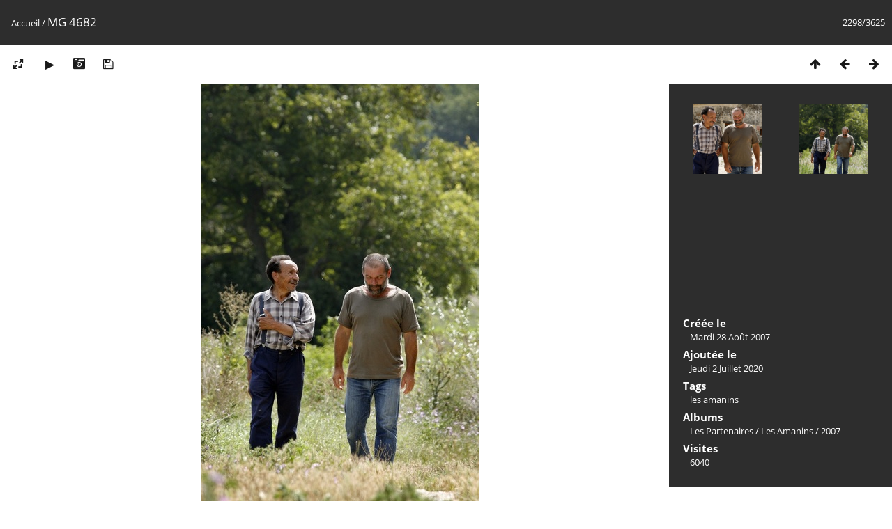

--- FILE ---
content_type: text/html; charset=utf-8
request_url: https://photos.colibris-outilslibres.org/picture.php?/5617/categories
body_size: 2946
content:
<!DOCTYPE html>
<html lang=fr dir=ltr>
<head>
<title>MG 4682</title>
<link rel="shortcut icon" type="image/x-icon" href="themes/default/icon/favicon.ico">
<link rel="stylesheet" type="text/css" href="themes/modus/css/open-sans/open-sans.css"> <link rel="stylesheet" type="text/css" href="_data/combined/c1dmn6.css">   <link rel=canonical href="picture.php?/5617">
<meta name=viewport content="width=device-width,initial-scale=1">
<script>if(document.documentElement.offsetWidth>1270)document.documentElement.className='wide'</script>

<meta name="generator" content="Piwigo (aka PWG), see piwigo.org">

<meta name="keywords" content="les amanins">
<meta name="description" content="MG 4682 - MG_4682.JPG">


</head>

<body id=thePicturePage class="section-categories image-5617 " data-infos='{"section":"categories","image_id":"5617"}'>

<div id="content">



<div class=titrePage id=imageHeaderBar><div class="imageNumber">2298/3625</div>
	<div class="browsePath">
		<a href="/">Accueil</a><span class="browsePathSeparator"> / </span><h2>MG 4682</h2>
	</div>
</div>

<div id="imageToolBar">

<div class="navigationButtons">
<a href="index.php?/categories/flat/start-2295" title="Miniatures" class="pwg-state-default pwg-button"><span class="pwg-icon pwg-icon-arrow-n"></span><span class="pwg-button-text">Miniatures</span></a><a href="picture.php?/5616/categories" title="Précédente : MG 4659" class="pwg-state-default pwg-button"><span class="pwg-icon pwg-icon-arrow-w"></span><span class="pwg-button-text">Précédente</span></a><a href="picture.php?/5618/categories" title="Suivante : MG 4684" class="pwg-state-default pwg-button pwg-button-icon-right"><span class="pwg-icon pwg-icon-arrow-e"></span><span class="pwg-button-text">Suivante</span></a></div>

<div class=actionButtonsWrapper><a id=imageActionsSwitch class=pwg-button><span class="pwg-icon pwg-icon-ellipsis"></span></a><div class="actionButtons">
<a id="derivativeSwitchLink" title="Tailles de photo" class="pwg-state-default pwg-button" rel="nofollow"><span class="pwg-icon pwg-icon-sizes"></span><span class="pwg-button-text">Tailles de photo</span></a><div id="derivativeSwitchBox" class="switchBox"><div class="switchBoxTitle">Tailles de photo</div><span class="switchCheck" id="derivativeChecked2small" style="visibility:hidden">&#x2714; </span><a href="javascript:changeImgSrc('_data/i/galleries/PhotosNextcloud/AMANINS/2007-Amanins/MG_4682-2s.JPG','2small','2small')">XXS - minuscule<span class="derivativeSizeDetails"> (640 x 479)</span></a><br><span class="switchCheck" id="derivativeCheckedsmall" style="visibility:hidden">&#x2714; </span><a href="javascript:changeImgSrc('_data/i/galleries/PhotosNextcloud/AMANINS/2007-Amanins/MG_4682-sm.JPG','small','small')">S - petit<span class="derivativeSizeDetails"> (399 x 600)</span></a><br><span class="switchCheck" id="derivativeCheckedmedium">&#x2714; </span><a href="javascript:changeImgSrc('_data/i/galleries/PhotosNextcloud/AMANINS/2007-Amanins/MG_4682-me.JPG','medium','medium')">M - moyen<span class="derivativeSizeDetails"> (479 x 720)</span></a><br><span class="switchCheck" id="derivativeCheckedlarge" style="visibility:hidden">&#x2714; </span><a href="javascript:changeImgSrc('_data/i/galleries/PhotosNextcloud/AMANINS/2007-Amanins/MG_4682-la.JPG','large','large')">L - grand<span class="derivativeSizeDetails"> (599 x 900)</span></a><br><span class="switchCheck" id="derivativeCheckedxlarge" style="visibility:hidden">&#x2714; </span><a href="javascript:changeImgSrc('_data/i/galleries/PhotosNextcloud/AMANINS/2007-Amanins/MG_4682-xl.JPG','xlarge','xlarge')">XL - très grand<span class="derivativeSizeDetails"> (719 x 1080)</span></a><br><span class="switchCheck" id="derivativeCheckedxxlarge" style="visibility:hidden">&#x2714; </span><a href="javascript:changeImgSrc('_data/i/galleries/PhotosNextcloud/AMANINS/2007-Amanins/MG_4682-xx.JPG','xxlarge','xxlarge')">XXL - énorme<span class="derivativeSizeDetails"> (1999 x 3000)</span></a><br><a href="javascript:phpWGOpenWindow('./galleries/PhotosNextcloud/AMANINS/2007-Amanins/MG_4682.JPG','xxx','scrollbars=yes,toolbar=no,status=no,resizable=yes')" rel="nofollow">Original</a></div>
<a href="picture.php?/5617/categories&amp;slideshow=" title="diaporama" class="pwg-state-default pwg-button" rel="nofollow"><span class="pwg-icon pwg-icon-slideshow"></span><span class="pwg-button-text">diaporama</span></a><a href="picture.php?/5617/categories&amp;metadata" title="Montrer les méta-données du fichier" class="pwg-state-default pwg-button" rel="nofollow"><span class="pwg-icon pwg-icon-camera-info"></span><span class="pwg-button-text">Montrer les méta-données du fichier</span></a><a id="downloadSwitchLink" href="action.php?id=5617&amp;part=e&amp;download" title="Télécharger ce fichier" class="pwg-state-default pwg-button" rel="nofollow"><span class="pwg-icon pwg-icon-save"></span><span class="pwg-button-text">Télécharger</span></a> </div></div>
</div>
<div id="theImageAndInfos">
<div id="theImage">


<noscript><img src="_data/i/galleries/PhotosNextcloud/AMANINS/2007-Amanins/MG_4682-me.JPG" width="479" height="720" alt="MG_4682.JPG" id="theMainImage" usemap="#mapmedium" title="MG 4682 - MG_4682.JPG" itemprop=contentURL></noscript>
<img class="file-ext-jpg path-ext-jpg"   alt="MG_4682.JPG" id="theMainImage" usemap="#mapmedium" title="MG 4682 - MG_4682.JPG">

<map name="map2small"><area shape=rect coords="0,0,160,479" href="picture.php?/5616/categories" title="Précédente : MG 4659" alt="MG 4659"><area shape=rect coords="160,0,477,119" href="index.php?/categories/flat/start-2295" title="Miniatures" alt="Miniatures"><area shape=rect coords="481,0,640,479" href="picture.php?/5618/categories" title="Suivante : MG 4684" alt="MG 4684"></map><map name="mapsmall"><area shape=rect coords="0,0,99,600" href="picture.php?/5616/categories" title="Précédente : MG 4659" alt="MG 4659"><area shape=rect coords="99,0,297,150" href="index.php?/categories/flat/start-2295" title="Miniatures" alt="Miniatures"><area shape=rect coords="300,0,399,600" href="picture.php?/5618/categories" title="Suivante : MG 4684" alt="MG 4684"></map><map name="mapmedium"><area shape=rect coords="0,0,119,720" href="picture.php?/5616/categories" title="Précédente : MG 4659" alt="MG 4659"><area shape=rect coords="119,0,357,180" href="index.php?/categories/flat/start-2295" title="Miniatures" alt="Miniatures"><area shape=rect coords="360,0,479,720" href="picture.php?/5618/categories" title="Suivante : MG 4684" alt="MG 4684"></map><map name="maplarge"><area shape=rect coords="0,0,149,900" href="picture.php?/5616/categories" title="Précédente : MG 4659" alt="MG 4659"><area shape=rect coords="149,0,447,225" href="index.php?/categories/flat/start-2295" title="Miniatures" alt="Miniatures"><area shape=rect coords="450,0,599,900" href="picture.php?/5618/categories" title="Suivante : MG 4684" alt="MG 4684"></map><map name="mapxlarge"><area shape=rect coords="0,0,179,1080" href="picture.php?/5616/categories" title="Précédente : MG 4659" alt="MG 4659"><area shape=rect coords="179,0,536,270" href="index.php?/categories/flat/start-2295" title="Miniatures" alt="Miniatures"><area shape=rect coords="540,0,719,1080" href="picture.php?/5618/categories" title="Suivante : MG 4684" alt="MG 4684"></map><map name="mapxxlarge"><area shape=rect coords="0,0,499,3000" href="picture.php?/5616/categories" title="Précédente : MG 4659" alt="MG 4659"><area shape=rect coords="499,0,1491,750" href="index.php?/categories/flat/start-2295" title="Miniatures" alt="Miniatures"><area shape=rect coords="1503,0,1999,3000" href="picture.php?/5618/categories" title="Suivante : MG 4684" alt="MG 4684"></map>


</div><div id="infoSwitcher"></div><div id="imageInfos">
	<div class="navThumbs">
			<a class="navThumb" id="linkPrev" href="picture.php?/5616/categories" title="Précédente : MG 4659" rel="prev">
				<span class="thumbHover prevThumbHover"></span>
        <img class="" src="_data/i/galleries/PhotosNextcloud/AMANINS/2007-Amanins/MG_4659-sq.JPG" alt="MG 4659">
			</a>
			<a class="navThumb" id="linkNext" href="picture.php?/5618/categories" title="Suivante : MG 4684" rel="next">
				<span class="thumbHover nextThumbHover"></span>
				<img class="" src="_data/i/galleries/PhotosNextcloud/AMANINS/2007-Amanins/MG_4684-sq.JPG" alt="MG 4684">
			</a>
	</div>

<dl id="standard" class="imageInfoTable">
<div id="datecreate" class="imageInfo"><dt>Créée le</dt><dd><a href="index.php?/created-monthly-list-2007-08-28" rel="nofollow">Mardi 28 Août 2007</a></dd></div><div id="datepost" class="imageInfo"><dt>Ajoutée le</dt><dd><a href="index.php?/posted-monthly-list-2020-07-02" rel="nofollow">Jeudi 2 Juillet 2020</a></dd></div><div id="Tags" class="imageInfo"><dt>Tags</dt><dd><a href="index.php?/tags/51-les_amanins">les amanins</a></dd></div><div id="Categories" class="imageInfo"><dt>Albums</dt><dd><ul><li><a href="index.php?/category/479">Les Partenaires</a> / <a href="index.php?/category/280">Les Amanins</a> / <a href="index.php?/category/284">2007</a></li></ul></dd></div><div id="Visits" class="imageInfo"><dt>Visites</dt><dd>6040</dd></div>

</dl>

</div>
</div>


</div>
<div id="copyright">
	Propulsé par	<a href="https://fr.piwigo.org">Piwigo</a>
	
<script type="text/javascript" src="_data/combined/1mh64b5.js"></script>
<script type="text/javascript">//<![CDATA[

RVAS = {
derivatives: [
{w:640,h:479,url:'_data/i/galleries/PhotosNextcloud/AMANINS/2007-Amanins/MG_4682-2s.JPG',type:'2small'},{w:399,h:600,url:'_data/i/galleries/PhotosNextcloud/AMANINS/2007-Amanins/MG_4682-sm.JPG',type:'small'},{w:479,h:720,url:'_data/i/galleries/PhotosNextcloud/AMANINS/2007-Amanins/MG_4682-me.JPG',type:'medium'},{w:599,h:900,url:'_data/i/galleries/PhotosNextcloud/AMANINS/2007-Amanins/MG_4682-la.JPG',type:'large'},{w:719,h:1080,url:'_data/i/galleries/PhotosNextcloud/AMANINS/2007-Amanins/MG_4682-xl.JPG',type:'xlarge'},{w:1999,h:3000,url:'_data/i/galleries/PhotosNextcloud/AMANINS/2007-Amanins/MG_4682-xx.JPG',type:'xxlarge'}],
cp: '/'
}
rvas_choose();
document.onkeydown = function(e){e=e||window.event;if (e.altKey) return true;var target=e.target||e.srcElement;if (target && target.type) return true;	var keyCode=e.keyCode||e.which, docElem=document.documentElement, url;switch(keyCode){case 63235: case 39: if (e.ctrlKey || docElem.scrollLeft==docElem.scrollWidth-docElem.clientWidth)url="picture.php?/5618/categories"; break;case 63234: case 37: if (e.ctrlKey || docElem.scrollLeft==0)url="picture.php?/5616/categories"; break;case 36: if (e.ctrlKey)url="picture.php?/13736/categories"; break;case 35: if (e.ctrlKey)url="picture.php?/8/categories"; break;case 38: if (e.ctrlKey)url="index.php?/categories/flat/start-2295"; break;}if (url) {window.location=url.replace("&amp;","&"); return false;}return true;}
function changeImgSrc(url,typeSave,typeMap)
{
	var theImg = document.getElementById("theMainImage");
	if (theImg)
	{
		theImg.removeAttribute("width");theImg.removeAttribute("height");
		theImg.src = url;
		theImg.useMap = "#map"+typeMap;
	}
	jQuery('#derivativeSwitchBox .switchCheck').css('visibility','hidden');
	jQuery('#derivativeChecked'+typeMap).css('visibility','visible');
	document.cookie = 'picture_deriv='+typeSave+';path=/';
}
(window.SwitchBox=window.SwitchBox||[]).push("#derivativeSwitchLink", "#derivativeSwitchBox");
//]]></script>
<script type="text/javascript">
(function() {
var s,after = document.getElementsByTagName('script')[document.getElementsByTagName('script').length-1];
s=document.createElement('script'); s.type='text/javascript'; s.async=true; s.src='_data/combined/mlux9m.js';
after = after.parentNode.insertBefore(s, after);
})();
</script>
</div></body>
</html>